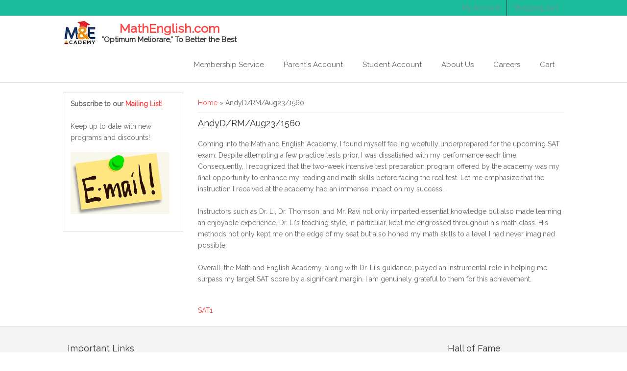

--- FILE ---
content_type: text/html; charset=utf-8
request_url: https://www.mathenglish.com/content/andydrmaug231560
body_size: 13834
content:
<!DOCTYPE html>
<head>
<meta charset="utf-8" />
<meta name="Generator" content="Drupal 7 (http://drupal.org)" />
<link rel="canonical" href="/content/andydrmaug231560" />
<link rel="shortlink" href="/node/9496" />
<meta name="viewport" content="width=device-width" />
<link rel="shortcut icon" href="https://www.mathenglish.com/sites/default/files/M_favicon_0.png" type="image/png" />
<title>AndyD/RM/Aug23/1560 | MathEnglish.com</title>
<link type="text/css" rel="stylesheet" href="https://www.mathenglish.com/sites/default/files/css/css_xE-rWrJf-fncB6ztZfd2huxqgxu4WO-qwma6Xer30m4.css" media="all" />
<link type="text/css" rel="stylesheet" href="https://www.mathenglish.com/sites/default/files/css/css_di1RMMs0ji65qJfpQ31L3yaqPYiPknwQhutMn7sz2EI.css" media="all" />
<link type="text/css" rel="stylesheet" href="https://www.mathenglish.com/sites/default/files/css/css_PGbJgHCUCBf4dg7K9Kt8aAwsApndP4GZ9RuToPy3-Fk.css" media="all" />
<link type="text/css" rel="stylesheet" href="https://www.mathenglish.com/sites/default/files/css/css_ZF-Marc8-ykajQEYEYHgr9E1RhifNu9yH59vbLywlAA.css" media="all" />
<script type="text/javascript" src="https://www.mathenglish.com/sites/default/files/js/js_TPRZmUmeC1mz3SQ7t4xnN3gdUVEXqJt0x0Q63NzH9Qs.js"></script>
<script type="text/javascript" src="https://www.mathenglish.com/sites/default/files/js/js_rsGiM5M1ffe6EhN-RnhM5f3pDyJ8ZAPFJNKpfjtepLk.js"></script>
<script type="text/javascript">
<!--//--><![CDATA[//><!--
(function(i,s,o,g,r,a,m){i["GoogleAnalyticsObject"]=r;i[r]=i[r]||function(){(i[r].q=i[r].q||[]).push(arguments)},i[r].l=1*new Date();a=s.createElement(o),m=s.getElementsByTagName(o)[0];a.async=1;a.src=g;m.parentNode.insertBefore(a,m)})(window,document,"script","https://www.google-analytics.com/analytics.js","ga");ga("create", "UA-47416709-1", {"cookieDomain":"auto"});ga("set", "anonymizeIp", true);ga("send", "pageview");
//--><!]]>
</script>
<script type="text/javascript" src="https://www.mathenglish.com/sites/default/files/js/js_aLfXQIS5aUTbYl9i0-tlp7lqcmY7S9rYytzAqHat_dU.js"></script>
<script type="text/javascript">
<!--//--><![CDATA[//><!--
jQuery.extend(Drupal.settings, {"basePath":"\/","pathPrefix":"","ajaxPageState":{"theme":"united_zymphonies_theme","theme_token":"jqo3EXsEx8wRYad0hYij6ajsizDuhVsUCxM20keAEAs","js":{"modules\/statistics\/statistics.js":1,"sites\/all\/modules\/jquery_update\/replace\/jquery\/1.7\/jquery.min.js":1,"misc\/jquery-extend-3.4.0.js":1,"misc\/jquery-html-prefilter-3.5.0-backport.js":1,"misc\/jquery.once.js":1,"misc\/drupal.js":1,"sites\/all\/modules\/google_analytics\/googleanalytics.js":1,"0":1,"sites\/all\/themes\/united_zymphonies_theme\/js\/custom.js":1},"css":{"modules\/system\/system.base.css":1,"modules\/system\/system.menus.css":1,"modules\/system\/system.messages.css":1,"modules\/system\/system.theme.css":1,"sites\/all\/modules\/calendar\/css\/calendar_multiday.css":1,"modules\/field\/theme\/field.css":1,"sites\/all\/modules\/logintoboggan\/logintoboggan.css":1,"modules\/node\/node.css":1,"modules\/poll\/poll.css":1,"modules\/search\/search.css":1,"sites\/all\/modules\/ubercart\/uc_order\/uc_order.css":1,"sites\/all\/modules\/ubercart\/uc_product\/uc_product.css":1,"sites\/all\/modules\/ubercart\/uc_store\/uc_store.css":1,"modules\/user\/user.css":1,"sites\/all\/modules\/views\/css\/views.css":1,"sites\/all\/modules\/ctools\/css\/ctools.css":1,"sites\/all\/themes\/united_zymphonies_theme\/css\/font-awesome.css":1,"sites\/all\/themes\/united_zymphonies_theme\/css\/style.css":1,"sites\/all\/themes\/united_zymphonies_theme\/css\/media.css":1,"sites\/all\/themes\/united_zymphonies_theme\/css\/custom.css":1}},"googleanalytics":{"trackOutbound":1,"trackMailto":1,"trackDownload":1,"trackDownloadExtensions":"7z|aac|arc|arj|asf|asx|avi|bin|csv|doc(x|m)?|dot(x|m)?|exe|flv|gif|gz|gzip|hqx|jar|jpe?g|js|mp(2|3|4|e?g)|mov(ie)?|msi|msp|pdf|phps|png|ppt(x|m)?|pot(x|m)?|pps(x|m)?|ppam|sld(x|m)?|thmx|qtm?|ra(m|r)?|sea|sit|tar|tgz|torrent|txt|wav|wma|wmv|wpd|xls(x|m|b)?|xlt(x|m)|xlam|xml|z|zip"},"statistics":{"data":{"nid":"9496"},"url":"\/modules\/statistics\/statistics.php"}});
//--><!]]>
</script>
<!--[if lt IE 9]><script src="http://html5shiv.googlecode.com/svn/trunk/html5.js"></script><![endif]-->
</head>
<body class="html not-front not-logged-in one-sidebar sidebar-first page-node page-node- page-node-9496 node-type-hall-of-fame default">
    
<div id="header_wrapper">

  <div class="user-menu-wrapper">
    <div class="full-wrap">
      <div class="region region-user-menu">
  <div id="block-system-navigation" class="block block-system block-menu">

        <h2 >Navigation</h2>
    
  <div class="content">
    <ul class="menu"><li class="first leaf"><a href="/user" title="">My Account</a></li>
<li class="last leaf"><a href="/cart" title="View/modify the contents of your shopping cart or proceed to checkout.">Shopping cart</a></li>
</ul>  </div>
  
</div> <!-- /.block -->
</div>
 <!-- /.region -->
    </div>
  </div>

  <div id="inner_header_wrapper">

    <header id="header" role="banner">

      <div class="top_left">

                  <div id="logo">
            <a href="/" title="Home">
              <img src="https://www.mathenglish.com/sites/default/files/me_logo_1.jpeg"/>
            </a>
          </div>
        
        <h1 id="site-title">
          <a href="/" title="Home">MathEnglish.com</a>
          <div id="site-description">"Optimum Meliorare," To Better the Best</div>
        </h1>
      </div>

              <div class="top_right">
          <nav id="main-menu"  role="navigation">
            <a class="nav-toggle" href="#">Navigation</a>
            <div class="menu-navigation-container">
              <ul class="menu"><li class="first leaf"><a href="https://www.mathenglish.com/content/membership" title="">Membership Service</a></li>
<li class="leaf"><a href="https://www.mathenglish.com/user" title="">Parent&#039;s Account</a></li>
<li class="leaf"><a href="https://www.mathenglish.com/online/login/index.php" title="">Student Account</a></li>
<li class="expanded"><a href="/team">About Us</a><ul class="menu"><li class="first last leaf"><a href="/content/contact-us">Contact Dr. Li</a></li>
</ul></li>
<li class="expanded"><a href="/careers" title="">Careers</a><ul class="menu"><li class="first leaf"><a href="/content/after-school-instructor-application">After School Daycare Instructor Application</a></li>
<li class="leaf"><a href="/content/mathematics-instructor-application" title="">Mathematics Instructor Application</a></li>
<li class="last leaf"><a href="/content/summer-camp-counselor-application" title="">Summer Camp Counselor Application</a></li>
</ul></li>
<li class="last expanded"><a href="/cart" title="">Cart</a><ul class="menu"><li class="first last leaf"><a href="/cart/checkout" title="">Checkout</a></li>
</ul></li>
</ul>            </div>
            <div class="clear"></div>
          </nav>
        </div>
      
    <div class="clear"></div>
    
    </header>

  </div>

  

</div>



  <div id="container">

  <div class="container-wrap">

        <div class="content-sidebar-wrap">

        <div id="content">
          
          <div id="breadcrumbs"><h2 class="element-invisible">You are here</h2><nav class="breadcrumb"><a href="/">Home</a> » AndyD/RM/Aug23/1560</nav></div>
          <section id="post-content" role="main">
                                    <h1 class="page-title">AndyD/RM/Aug23/1560</h1>                                                            <div class="region region-content">
  <div id="block-system-main" class="block block-system">

      
  <div class="content">
                            
      
    
  <div class="content node-hall-of-fame">
    <div class="field field-name-body field-type-text-with-summary field-label-hidden"><div class="field-items"><div class="field-item even"><p>Coming into the Math and English Academy, I found myself feeling woefully underprepared for the upcoming <span class="il">SAT</span> exam. Despite attempting a few practice tests prior, I was dissatisfied with my performance each time. Consequently, I recognized that the two-week intensive test preparation program offered by the academy was my final opportunity to enhance my reading and math skills before facing the real test. Let me emphasize that the instruction I received at the academy had an immense impact on my success.<br><br>Instructors such as Dr. Li, Dr. Thomson, and Mr. Ravi not only imparted essential knowledge but also made learning an enjoyable experience. Dr. Li's teaching style, in particular, kept me engrossed throughout his math class. His methods not only kept me on the edge of my seat but also honed my math skills to a level I had never imagined possible.<br><br>Overall, the Math and English Academy, along with Dr. Li's guidance, played an instrumental role in helping me surpass my target <span class="il">SAT</span> score by a significant margin. I am genuinely grateful to them for this achievement.<br>&nbsp;</p>
</div></div></div><div class="field field-name-field-hall-of-fame field-type-taxonomy-term-reference field-label-hidden"><div class="field-items"><div class="field-item even"><a href="/fame-type/sat1">SAT1</a></div></div></div>  </div>

      <footer>
          </footer>
  
    </div>
  
</div> <!-- /.block -->
</div>
 <!-- /.region -->
          </section> <!-- /#main -->
        </div>
      
                  <aside id="sidebar-first" role="complementary">
            <div class="region region-sidebar-first">
  <div id="block-block-14" class="block block-block">

      
  <div class="content">
    <p><strong>Subscribe to our <a href="https://mathenglish.us19.list-manage.com/subscribe?u=bf300a272befe4e73aa36f92b&amp;id=abe681a760" target="_blank">Mailing List<span style="font-size: 16.7px; font-weight: normal;">!</span></a></strong><br><br>Keep up to date with new programs and discounts!</p>
<p><a href="https://mathenglish.us19.list-manage.com/subscribe?u=bf300a272befe4e73aa36f92b&amp;id=abe681a760" target="_blank"><img alt="E-mail" class="email" src="/sites/default/files/side_bar_EMAIL202x126.gif" title="E-mail" typeof="foaf:Image"></a></p>
  </div>
  
</div> <!-- /.block -->
</div>
 <!-- /.region -->
          </aside>  <!-- /#sidebar-first -->
              
        </div>

        
        
    </div>
  
</div>


<div id="footer">
  <div id="footer_wrapper">
     
      <div id="footer-area" class="clearfix">
                                <div class="column"><div class="region region-footer-third">
  <div id="block-menu-block-3" class="block block-menu-block">

        <h2 >Important Links</h2>
    
  <div class="content">
    <div class="menu-block-wrapper menu-block-3 menu-name-menu-important-links parent-mlid-0 menu-level-1">
  <ul class="menu"><li class="first leaf menu-mlid-3099"><a href="/team" title="">About Us</a></li>
<li class="leaf menu-mlid-3091"><a href="/content/contact-us" title="">Contact Dr. Li</a></li>
<li class="leaf menu-mlid-3088"><a href="/content/faq" title="">FAQs</a></li>
<li class="leaf menu-mlid-3089"><a href="/content/discount-check-payment" title="">Payment with Checks</a></li>
<li class="leaf menu-mlid-3090"><a href="/content/office-direction" title="">Office Directions</a></li>
<li class="last leaf menu-mlid-3092"><a href="/content/terms-service-and-privacy-policy" title="">Terms of Service</a></li>
</ul></div>
  </div>
  
</div> <!-- /.block -->
</div>
 <!-- /.region -->
</div>
                        <div class="column"><div class="region region-footer-forth">
  <div id="block-menu-block-7" class="block block-menu-block">

        <h2 >Hall of Fame</h2>
    
  <div class="content">
    <div class="menu-block-wrapper menu-block-7 menu-name-menu-hall-of-fame parent-mlid-0 menu-level-1">
  <ul class="menu"><li class="first leaf menu-mlid-3175"><a href="https://www.mathenglish.com/fame-type/college" title="">College Fame</a></li>
<li class="leaf menu-mlid-3119"><a href="/fame-type/sat1" title="">SAT I</a></li>
<li class="leaf menu-mlid-3219"><a href="https://www.mathenglish.com/fame-type/ap" title="">AP Fame</a></li>
<li class="leaf menu-mlid-3121"><a href="/fame-type/gt-hs" title="">Hall of GT High School</a></li>
<li class="last leaf menu-mlid-3118"><a href="/fame-type/contest" title="">Hall of Fame Contest</a></li>
</ul></div>
  </div>
  
</div> <!-- /.block -->
<div id="block-menu-block-4" class="block block-menu-block">

        <h2 >Careers</h2>
    
  <div class="content">
      </div>
  
</div> <!-- /.block -->
</div>
 <!-- /.region -->
</div>
              </div>
      </div>

</div>

<div class="footer_credit">

    <!-- Social Links -->
          <div class="social-icons">
       <ul>
        <li><a class="rss" href="/rss.xml"><i class="fa fa-rss"></i></a></li>
        <li><a class="fb" href="" target="_blank" rel="me"><i class="fa fa-facebook"></i></a></li>
        <li><a class="twitter" href="" target="_blank" rel="me"><i class="fa fa-twitter"></i></a></li>
        <li><a class="gplus" href="" target="_blank" rel="me"><i class="fa fa-google-plus"></i></a></li>
        <li><a class="linkedin" href="" target="_blank" rel="me"><i class="fa fa-linkedin"></i></a></li>
        <li><a class="pinterest" href="" target="_blank" rel="me"><i class="fa fa-pinterest"></i></a></li>
        <li><a class="youtube" href="" target="_blank" rel="me"><i class="fa fa-youtube"></i></a></li>
       </ul>
      </div>
          
    <div id="copyright">
      <p class="copyright">
        Copyright &copy; 2026, MathEnglish.com </p> 
      <p class="credits"> Designed by IvyLeaf Technologies</p>
      <div class="clear"></div>
    </div>
  </div>



  <script type="text/javascript" src="https://www.mathenglish.com/sites/default/files/js/js_VU7P4CTgUZdF2SyFko5LLAg9ZK0OSVjXVaAFnTLgVt0.js"></script>
</body>
</html>

--- FILE ---
content_type: text/plain
request_url: https://www.google-analytics.com/j/collect?v=1&_v=j102&aip=1&a=706302849&t=pageview&_s=1&dl=https%3A%2F%2Fwww.mathenglish.com%2Fcontent%2Fandydrmaug231560&ul=en-us%40posix&dt=AndyD%2FRM%2FAug23%2F1560%20%7C%20MathEnglish.com&sr=1280x720&vp=1280x720&_u=YEBAAEABAAAAACAAI~&jid=154806678&gjid=2057629106&cid=128379462.1768104509&tid=UA-47416709-1&_gid=1831278058.1768104509&_r=1&_slc=1&z=1746124673
body_size: -451
content:
2,cG-GS6E1KB46Y